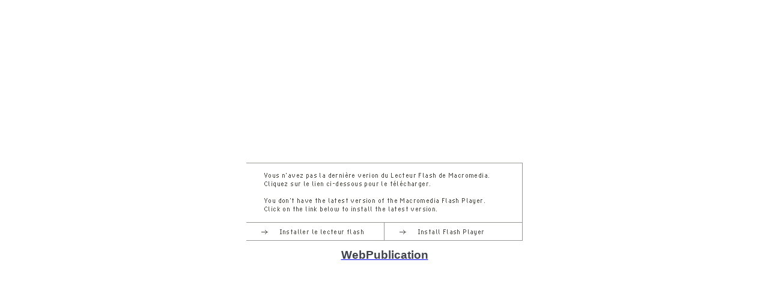

--- FILE ---
content_type: text/html
request_url: https://www.b-all-magazine.fr/ball0fr/sources/index-50.html
body_size: 4042
content:
<!DOCTYPE html PUBLIC "-//W3C//DTD XHTML 1.0 Transitional//EN" "http://www.w3.org/TR/xhtml1/DTD/xhtml1-transitional.dtd">
<html>
  <head>
    <meta http-equiv="Content-Type" content="text/html; charset=utf-8">
    <title>B.ALL - Le magazine de l'Art et du Luxe</title>
    <meta http-equiv="Content-Type" content="text/HTML; charset=utf-8">
    <meta name="author" content="www.www.webpublication.fr">
    <meta name="author-corporate" content="http://www.www.webpublication.fr">
    <meta name="copyright" content="www.www.webpublication.fr">
    <meta name="designer" content="http://www.www.webpublication.fr">
    <meta name="identifier-URL" content="http://www.www.webpublication.fr">
    <meta name="page-topic" content="www.www.webpublication.fr">
    <meta name="publisher" content="http://www.www.webpublication.fr">
    <meta name="writer" content="http://www.www.webpublication.fr">
    <meta name="owner" content="webmaster@www.webpublication.fr">
    <meta name="publisher-email" content="contact@www.webpublication.fr">
    <meta name="reply-to" content="webmaster@www.webpublication.fr">
    <meta property="og:type" content="article">
    <meta property="og:image" content="http://www.webpublication.fr/v2/projet/Diapo/page50.jpg#projet50fr">
    <meta property="og:site_name" content="www.webpublication.fr">
    <meta property="og:video" content="http://www.webpublication.fr/v2/integration/mini_social.swf?dirPath=http://www.webpublication.fr/v2/projet/integration&amp;id=projet&amp;lng=fr&amp;fondCoul=no&amp;sameDomain=allowScriptAccess&amp;wmode=transparent&amp;startPage=50&amp;LinkURL=http://www.webpublication.fr/v2/indexPop.jsp&amp;dummy=dummyValue#projet50fr">
    <meta property="og:video:type" content="application/x-shockwave-flash">
    <meta property="og:url" content="http://www.webpublication.fr/indexPop.jsp?id=projet&amp;startPage=50&amp;lng=fr#projet50fr">
    <link rel="image_src" href="http://www.webpublication.fr/v2/projet/Diapo/page50.jpg#projet50fr">
    <style type="text/css">
      /* hide from ie on mac \*/
      html {
           height: 100%;
           overflow: hidden;
      }
      #flashcontent {
           position: fixed;
	   left: 0;
	   top: 0;
           height: 100%;
           width: 100%;
	   z-index: 1;
      }
      /* end hide */
      .noscript {
	   z-index: 2;
	   position: fixed;
	   left: 0;
	   top: 0;
	   overflow: auto;
	   height: 100%;
      }
      body {
           height: 100%;
           margin: 0;
           padding: 0;
           background-color: #ffffff;
      }
      </style>
    <script type="text/javascript" src="mobile/js/jquery.js">//</script>
    <script src="detect/swfobject.js" type="text/javascript">
        //
    </script>
    <script type="text/javascript" src="detect/swfaddress.js?html=true&amp;strict=false"> // </script>
    <script language="JavaScript" type="text/javascript">
       // 
       // <!--
       var keywords = new Array("LMGPortal","wmode","typeData", "pt", "dl", "id_repiquage","wl", "startGallery","startPage","key","clientID", "pop", "stats_products_id","option","fileid", "lng","glevents_bdc","glevents_cdv","glevents_mail","lightBoxSkin"); // keywords to filter
       // -->
       // 
      
       var flashParams = new Array();
       var title      = "B.ALL - Le magazine de l'Art et du Luxe";
       var startPage  = "50";
       var pages      = "82";
       var pageTitle  = "B.ALL - Le magazine de l'Art et du Luxe - (50/82)";
       flashParams['mid']              = "projet";
       flashParams['debug']            = "0";
       flashParams['lng']              = "fr";
       flashParams['pop']              = "0";
       flashParams['startPage']        = "50";
       flashParams['flipDelay']        = "3";
       flashParams['googleReference']  = "true";
       flashParams['nocache']          = "";
       flashParams['statURL']          = "true";
       flashParams['defaultLogoLien']  = "www.webpublication.fr";
       flashParams['defaultLogoTexte'] = "powered by webpublication";
       flashParams['allowFullScreen']  = "true";
       flashParams['menu']             = "false";
       flashParams['statsServerUrl']   = "";
       flashParams['AuthInfo']         = "";
       flashParams['AuthURL']          = "";
       flashParams['AuthKey']          = "";
	   flashParams['pubKey']		   = "";
       
	 flashParams['isHTML']        = "true";
	 flashParams['local']         = "true";
       
      // 
      // <!-- 
          var search_field = window.location.search.substring(1).split("&");
          for (var i in search_field) {
             var tmp = search_field[i].split("=");
             for (var k in keywords) {
    	        if (keywords[k] == tmp[0]) {
	            flashParams[keywords[k]] = decodeURI(tmp[1]);
   	        }
             }
          }
      // -->
      // 
    
        // 
        // <!--

           function resetTitle(){
              document.title = title;
           }

           document.title = title;
           if (startPage > 0)
             document.title = pageTitle;

        // -->
        // 
    
		// 
		// <!--
			function closePopUp() {
				window.close();
			}
			if(flashParams.pop == 1){
				self.moveTo(0,0);
				self.resizeTo(screen.availWidth,screen.availHeight);
				self.focus();
			}
		// -->
		// 
	
   // 
   // <!--
        // Permet de bookmarker la publication
           function bookmarkPubli(title,url){
              if (window.sidebar){
                 window.sidebar.addPanel(title, url, "");
              }else {
                 window.external.AddFavorite(url, title);
              }
           }
   // -->
   // 
    
      // 
      // <!-- this script should, contain google standard code for tracking from inside flash
         var userId;  
         var pageTracker;
         var gaJsHost = (("https:" == document.location.protocol) ? "https://ssl." : "http://www.");
         document.write(unescape("%3Cscript src='" + gaJsHost + "google-analytics.com/ga.js' type='text/javascript'%3E%3C/script%3E"));

         function flashTrack(id,domaine,label,page) {
            pageTracker = _gat._getTracker(id);	
            var search_field = window.location.search.substring(1).split("&");
            for (var i in search_field) {
	        var tmp = search_field[i].split("=");
	        if(tmp[0]=="user_id") {
	            userId = decodeURI(tmp[1]);
	        }
            }
            if(userId!=null && userId!=undefined && userId!="") {
	        var insertUser = "/"+userId;
            } else {
	        var insertUser = "";
            }
            if(page[0].length>1) {
	        for(var i=0;i<page.length;++i){
	            pageTracker._trackPageview(domaine+label+insertUser+page[i]);
	        }
            } else {
	        pageTracker._trackPageview(domaine+label+insertUser+page);
            }
        }
        // -->
        // 
    </script>
    <script type="text/javascript" src="userAgent/userAgent.js">//</script>
  </head>
  <body leftmargin="0" topmargin="0" marginwidth="0" marginheight="0" scroll="no" onload="javascript:document.body.style.overflow='hidden';">
    <div style="width: 100%; height: 100%;">
      <noscript class="noscript">
        <div>
          <h1>references</h1><h1>B.ALL - Le magazine de l'Art et du Luxe (50/82)<h1>
<a href="index-1.html">B.ALL - Le magazine de l'Art et du Luxe - (1/82)</a><br/>
<a href="index-2.html">B.ALL - Le magazine de l'Art et du Luxe - (2/82)</a><br/>
<a href="index-3.html">B.ALL - Le magazine de l'Art et du Luxe - (3/82)</a><br/>
<a href="index-4.html">B.ALL - Le magazine de l'Art et du Luxe - (4/82)</a><br/>
<a href="index-5.html">B.ALL - Le magazine de l'Art et du Luxe - (5/82)</a><br/>
<a href="index-6.html">B.ALL - Le magazine de l'Art et du Luxe - (6/82)</a><br/>
<a href="index-7.html">B.ALL - Le magazine de l'Art et du Luxe - (7/82)</a><br/>
<a href="index-8.html">B.ALL - Le magazine de l'Art et du Luxe - (8/82)</a><br/>
<a href="index-9.html">B.ALL - Le magazine de l'Art et du Luxe - (9/82)</a><br/>
<a href="index-10.html">B.ALL - Le magazine de l'Art et du Luxe - (10/82)</a><br/>
<a href="index-11.html">B.ALL - Le magazine de l'Art et du Luxe - (11/82)</a><br/>
<a href="index-12.html">B.ALL - Le magazine de l'Art et du Luxe - (12/82)</a><br/>
<a href="index-13.html">B.ALL - Le magazine de l'Art et du Luxe - (13/82)</a><br/>
<a href="index-14.html">B.ALL - Le magazine de l'Art et du Luxe - (14/82)</a><br/>
<a href="index-15.html">B.ALL - Le magazine de l'Art et du Luxe - (15/82)</a><br/>
<a href="index-16.html">B.ALL - Le magazine de l'Art et du Luxe - (16/82)</a><br/>
<a href="index-17.html">B.ALL - Le magazine de l'Art et du Luxe - (17/82)</a><br/>
<a href="index-18.html">B.ALL - Le magazine de l'Art et du Luxe - (18/82)</a><br/>
<a href="index-19.html">B.ALL - Le magazine de l'Art et du Luxe - (19/82)</a><br/>
<a href="index-20.html">B.ALL - Le magazine de l'Art et du Luxe - (20/82)</a><br/>
<a href="index-21.html">B.ALL - Le magazine de l'Art et du Luxe - (21/82)</a><br/>
<a href="index-22.html">B.ALL - Le magazine de l'Art et du Luxe - (22/82)</a><br/>
<a href="index-23.html">B.ALL - Le magazine de l'Art et du Luxe - (23/82)</a><br/>
<a href="index-24.html">B.ALL - Le magazine de l'Art et du Luxe - (24/82)</a><br/>
<a href="index-25.html">B.ALL - Le magazine de l'Art et du Luxe - (25/82)</a><br/>
<a href="index-26.html">B.ALL - Le magazine de l'Art et du Luxe - (26/82)</a><br/>
<a href="index-27.html">B.ALL - Le magazine de l'Art et du Luxe - (27/82)</a><br/>
<a href="index-28.html">B.ALL - Le magazine de l'Art et du Luxe - (28/82)</a><br/>
<a href="index-29.html">B.ALL - Le magazine de l'Art et du Luxe - (29/82)</a><br/>
<a href="index-30.html">B.ALL - Le magazine de l'Art et du Luxe - (30/82)</a><br/>
<a href="index-31.html">B.ALL - Le magazine de l'Art et du Luxe - (31/82)</a><br/>
<a href="index-32.html">B.ALL - Le magazine de l'Art et du Luxe - (32/82)</a><br/>
<a href="index-33.html">B.ALL - Le magazine de l'Art et du Luxe - (33/82)</a><br/>
<a href="index-34.html">B.ALL - Le magazine de l'Art et du Luxe - (34/82)</a><br/>
<a href="index-35.html">B.ALL - Le magazine de l'Art et du Luxe - (35/82)</a><br/>
<a href="index-36.html">B.ALL - Le magazine de l'Art et du Luxe - (36/82)</a><br/>
<a href="index-37.html">B.ALL - Le magazine de l'Art et du Luxe - (37/82)</a><br/>
<a href="index-38.html">B.ALL - Le magazine de l'Art et du Luxe - (38/82)</a><br/>
<a href="index-39.html">B.ALL - Le magazine de l'Art et du Luxe - (39/82)</a><br/>
<a href="index-40.html">B.ALL - Le magazine de l'Art et du Luxe - (40/82)</a><br/>
<a href="index-41.html">B.ALL - Le magazine de l'Art et du Luxe - (41/82)</a><br/>
<a href="index-42.html">B.ALL - Le magazine de l'Art et du Luxe - (42/82)</a><br/>
<a href="index-43.html">B.ALL - Le magazine de l'Art et du Luxe - (43/82)</a><br/>
<a href="index-44.html">B.ALL - Le magazine de l'Art et du Luxe - (44/82)</a><br/>
<a href="index-45.html">B.ALL - Le magazine de l'Art et du Luxe - (45/82)</a><br/>
<a href="index-46.html">B.ALL - Le magazine de l'Art et du Luxe - (46/82)</a><br/>
<a href="index-47.html">B.ALL - Le magazine de l'Art et du Luxe - (47/82)</a><br/>
<a href="index-48.html">B.ALL - Le magazine de l'Art et du Luxe - (48/82)</a><br/>
<a href="index-49.html">B.ALL - Le magazine de l'Art et du Luxe - (49/82)</a><br/>
<a href="index-50.html">B.ALL - Le magazine de l'Art et du Luxe - (50/82)</a><br/>
<a href="index-51.html">B.ALL - Le magazine de l'Art et du Luxe - (51/82)</a><br/>
<a href="index-52.html">B.ALL - Le magazine de l'Art et du Luxe - (52/82)</a><br/>
<a href="index-53.html">B.ALL - Le magazine de l'Art et du Luxe - (53/82)</a><br/>
<a href="index-54.html">B.ALL - Le magazine de l'Art et du Luxe - (54/82)</a><br/>
<a href="index-55.html">B.ALL - Le magazine de l'Art et du Luxe - (55/82)</a><br/>
<a href="index-56.html">B.ALL - Le magazine de l'Art et du Luxe - (56/82)</a><br/>
<a href="index-57.html">B.ALL - Le magazine de l'Art et du Luxe - (57/82)</a><br/>
<a href="index-58.html">B.ALL - Le magazine de l'Art et du Luxe - (58/82)</a><br/>
<a href="index-59.html">B.ALL - Le magazine de l'Art et du Luxe - (59/82)</a><br/>
<a href="index-60.html">B.ALL - Le magazine de l'Art et du Luxe - (60/82)</a><br/>
<a href="index-61.html">B.ALL - Le magazine de l'Art et du Luxe - (61/82)</a><br/>
<a href="index-62.html">B.ALL - Le magazine de l'Art et du Luxe - (62/82)</a><br/>
<a href="index-63.html">B.ALL - Le magazine de l'Art et du Luxe - (63/82)</a><br/>
<a href="index-64.html">B.ALL - Le magazine de l'Art et du Luxe - (64/82)</a><br/>
<a href="index-65.html">B.ALL - Le magazine de l'Art et du Luxe - (65/82)</a><br/>
<a href="index-66.html">B.ALL - Le magazine de l'Art et du Luxe - (66/82)</a><br/>
<a href="index-67.html">B.ALL - Le magazine de l'Art et du Luxe - (67/82)</a><br/>
<a href="index-68.html">B.ALL - Le magazine de l'Art et du Luxe - (68/82)</a><br/>
<a href="index-69.html">B.ALL - Le magazine de l'Art et du Luxe - (69/82)</a><br/>
<a href="index-70.html">B.ALL - Le magazine de l'Art et du Luxe - (70/82)</a><br/>
<a href="index-71.html">B.ALL - Le magazine de l'Art et du Luxe - (71/82)</a><br/>
<a href="index-72.html">B.ALL - Le magazine de l'Art et du Luxe - (72/82)</a><br/>
<a href="index-73.html">B.ALL - Le magazine de l'Art et du Luxe - (73/82)</a><br/>
<a href="index-74.html">B.ALL - Le magazine de l'Art et du Luxe - (74/82)</a><br/>
<a href="index-75.html">B.ALL - Le magazine de l'Art et du Luxe - (75/82)</a><br/>
<a href="index-76.html">B.ALL - Le magazine de l'Art et du Luxe - (76/82)</a><br/>
<a href="index-77.html">B.ALL - Le magazine de l'Art et du Luxe - (77/82)</a><br/>
<a href="index-78.html">B.ALL - Le magazine de l'Art et du Luxe - (78/82)</a><br/>
<a href="index-79.html">B.ALL - Le magazine de l'Art et du Luxe - (79/82)</a><br/>
<a href="index-80.html">B.ALL - Le magazine de l'Art et du Luxe - (80/82)</a><br/>
<a href="index-81.html">B.ALL - Le magazine de l'Art et du Luxe - (81/82)</a><br/>
<a href="index-82.html">B.ALL - Le magazine de l'Art et du Luxe - (82/82)</a><br/>
<p>
C’est ce qui est si intéressant dans le nouveau concept de vêtements masculins « thebodylovers », les amoureux du corps. Cette marque est une création de Fabio De Felice, un designer autodidacte qui a présenté sa première collection de maille et de t-shirts pour homme en Juin 2011. Pour cet Automne/Hiver 2012, la collection «thebodylovers » a été présentée avec succès en exclusivité à Milan et à Paris. « De Felice »…si vous traduisez son nom, toute l’histoire part du mot bonheur et se poursuit par un pur amour du corps. Ce consultant textile a travaillé pour de nombreuses maisons célèbres, comme Armani ou Loro Piana, et c’est de ce fameux temple du cachemire qu’il a tiré ses connaissances des textures les plus incroyables de douceur. Depuis son enfance, il s’intéresse à de nombreux moyens d’expression : la peinture, la photographie, la musique… Il a même travaillé dans la musique expérimentale sous le nom de « Dressed/Undressed » (Habillé/Déshabillé), première étape et prélude à son histoire « thebodylovers ». Fabio De Felice accorde une importance capitale aux détails, au choix des matières, à la conception des lignes et des volumes. Il veut transmettre des émotions sensorielles au corps dans une relation d’échanges perpétuels à fleur de peau.

 </p>
</div>
      </noscript>
      <div id="flashcontent">
        <table width="100%" height="100%" border="0">
          <tr valign="middle">
            <td align="center">
              <table width="400" border="0" cellspacing="0" cellpadding="0" bgcolor="#FFFFFF">
                <tr>
                  <td colspan="1" bgcolor="#FFFFFF"><img src="detect/topRight.jpg" width="460" height="100" hspace="0" vspace="0"></td>
                </tr>
              </table>
              <table width="400" height="30" border="0" cellspacing="0" cellpadding="0" bgcolor="#FFFFFF">
                <tr>
                  <td>
                    <a href="http://www.macromedia.com/shockwave/download/index.cgi?P1_Prod_Version=ShockwaveFlash" target="_blank"><img src="detect/botMiddle.jpg" width="230" height="30" hspace="0" vspace="0" border="0" align="top"></a>
                  </td>
                  <td>
                    <a href="http://www.macromedia.com/shockwave/download/index.cgi?P1_Prod_Version=ShockwaveFlash" target="_blank"><img src="detect/botMiddleEn.jpg" width="230" height="30" hspace="0" vspace="0" border="0" align="top"></a>
                  </td>
                </tr>
              </table>
              <table width="460" border="0" cellspacing="0" cellpadding="0" bgcolor="#FFFFFF">
                <tr>
                  <td colspan="1" bgcolor="#FFFFFF">
                    <a href="http://www.webpublication.fr" alt="Catalogue interactif">
                      <h1 style="font-family : Myriad,Verdana,Arial;font-size : 14pt;color : #3F434E;text-align : center;text-decoration : none;">WebPublication</h1>
                    </a>
                  </td>
                </tr>
              </table>
            </td>
          </tr>
        </table>
      </div>
    </div>
  </body>
</html>


--- FILE ---
content_type: application/javascript
request_url: https://www.b-all-magazine.fr/ball0fr/sources/userAgent/userAgent.js
body_size: 2086
content:
var lastVersion = false;

getVarTMP = function(name)
{
	var get_string = document.location.search;         
	var return_value = '';

	do
	{
		//This loop is made to catch all instances of any get variable.
		var name_index = get_string.indexOf(name + '=');
		if(name_index != -1)
		{
			get_string = get_string.substr(name_index + name.length + 1, get_string.length - name_index);

			var end_of_value = get_string.indexOf('&');
			var value;
			
			if(end_of_value != -1)
			{
				value = get_string.substr(0, end_of_value);                
			}
			else
			{
				value = get_string;                
			}  
			if(return_value == '' || value == '')
			{
				return_value += value;
			}
			else
			{
				return_value += ', ' + value;
			}
		}
	}while(name_index != -1)
	
	//Restores all the blank spaces.
	var space = return_value.indexOf('+');
	while(space != -1)
	{ 
		return_value = return_value.substr(0, space) + ' ' + 
		return_value.substr(space + 1, return_value.length);
		space = return_value.indexOf('+');
	}
	
	return(return_value);        
}

var idPubliForLastVersion = new Array();
// idPubliForLastVersion.push("1/38/207");
// idPubliForLastVersion.push("1/38/196");
var currId = getVarTMP("id");

if(getVarTMP("lastVersion"))
{
	lastVersion = true;
}else
{
	for(var J = 0 ; J<idPubliForLastVersion.length ; J++ )
	{
		if( currId == idPubliForLastVersion[J] )
		{
			lastVersion = true;
			break;
		}
	}
}

function launchFlash()
{
	$('body > div').css('display', '');
	
	so = new SWFObject('index.swf', 'home', '100%', '100%', '8', '#ffffff', true);
	
	so.addParam('allowFullScreen', 'true');
	
	if (flashParams.wmode != undefined)
		{
			so.addParam('wmode', flashParams.wmode);
		}
	
	so.addParam('menu', 'false');
	
	for (var i in flashParams)
		{
			so.addVariable(i, flashParams[i]);
		}
	
	so.write('flashcontent');
	
	if (typeof createLightbox == 'function')
		{
			createLightbox();
		}
}

var so = null;

function launchHtml5Last(content_head, content_body)
{
	$('body').html('');
	
	$('body').each(function()
		{
			var attributes = $.map(this.attributes, function(item)
				{
					return item.name;
				});
			
			var body = $(this);
			
			$.each(attributes, function(i, item)
				{
					body.removeAttr(item);
				});
		});
	
	$('head').html(content_head);
	$('body').html(content_body);
	
	mainHTML5.launchApplication({id: flashParams.mid, lng: flashParams.lng, title: encodeURIComponent(title), start_page: flashParams.startPage});
}

function launchHtml5(content_head, content_body)
{
	$('body').html('');
	
	$('body').each(function()
		{
			var attributes = $.map(this.attributes, function(item)
				{
					return item.name;
				});
			
			var body = $(this);
			
			$.each(attributes, function(i, item)
				{
					body.removeAttr(item);
				});
		});
	
	$('head').html(content_head);
	$('body').html(content_body);
	// mainHTML5.launchApplication({id: flashParams.mid, lng: flashParams.lng, title: encodeURIComponent(title), start_page: flashParams.startPage});
}


$(document).ready(function()
{
	if (navigator.userAgent.match(/iPhone/i) ||
		navigator.userAgent.match(/iPad/i) ||
		navigator.userAgent.match(/android/i) ||
		navigator.userAgent.match(/BlackBerry/i))
	{
		if(!lastVersion)
		{
			var content_head = '<title>'+ title +'</title>\
			<meta charset="UTF-8" />\
			<meta name="viewport" content="initial-scale=0.8 ,user-scalable=no ,minimum-scale=0.8 ,maximum-scale=0.8" />\
			<meta name="viewport" content="target-densitydpi=high-dpi" />\
			<meta name="HandheldFriendly" content="true" />\
			<meta name="apple-mobile-web-app-capable" content="yes" />\
			<meta name="format-detection" content="telephone=no" />\
			<link href="mobile/css/index.css" rel="stylesheet" type="text/css" />\
			<script type="text/javascript" src="mobile/js/userAgentManager.js"></script>\
			<script type="text/javascript" src="mobile/js/javascriptInit.js"></script>';
			
			var content_body = '';
			launchHtml5(content_head, content_body);
		}else
		{
			var content_head = '<title>' + title + '</title>\
			<meta http-equiv="Content-Type" content="text/html; charset=utf-8" />\
			<meta name="viewport" content="initial-scale=1.0, minimum-scale=1.0, maximum-scale=1.0, user-scalable=no, width=device-width" />\
			<meta name="apple-mobile-web-app-capable" content="no" />\
			<link rel="stylesheet" type="text/css" href="./mobile/css/sencha-touch.css" />\
			<link rel="stylesheet" type="text/css" href="./mobile/css/styles.css" />\
			<style type="text/css" id="styles_fixed"></style>\
			<style type="text/css" id="styles_dynamic"></style>\
			<script type="text/javascript" src="./mobile/js/jquery.js"><\/script>\
			<script type="text/javascript" src="./mobile/js/sencha-touch-all.js"><\/script>\
			<script type="text/javascript" src="./mobile/js/scripts.js"><\/script>';												
		var content_body = '<div style="display: none;">\
			<form id="send_to_friend" name="send_to_friend" method="post" class="not_translated">\
				<div class="share_remotely_container">\
					<div id="share_facebook">\
						<a href="javascript: void(0);" target="_blank"></a>\
					</div>\
					<div id="share_twitter">\
						<a href="javascript: void(0);" target="_blank"></a>\
					</div>\
					<div id="share_google_plus">\
						<a href="javascript: void(0);" target="_blank"></a>\
					</div>\
					<br class="clear" />\
				</div>\
				<div>\
					<fieldset>\
						<label for="mail1" class="lng-15"></label>\
						<input type="text" id="mail1" name="mail1" />\
					</fieldset>\
					<fieldset>\
						<label for="nom" class="lng-14"></label>\
						<input type="text" id="nom" name="nom" />\
					</fieldset>\
					<fieldset>\
						<label for="mail2" class="lng-16"></label>\
						<input type="text" id="mail2" name="mail2" />\
					</fieldset>\
					<fieldset>\
						<label for="message" class="lng-17"></label>\
						<textarea id="message" name="message"></textarea>\
					</fieldset>\
					<fieldset style="padding: 8px 0px 0px 0px;">\
						<div id="send_to_friend_button_holder"></div>\
					</fieldset>\
				</div>\
			</form>\
			<form id="form_authentication" name="form_authentication" method="post" class="not_translated">\
				<fieldset>\
					<label for="login" class="lng-57"></label>\
					<input type="text" id="login" />\
				</fieldset>\
				<fieldset>\
					<label for="pass" class="lng-58"></label>\
					<input type="password" id="pass" />\
				</fieldset>\
				<fieldset style="padding: 8px 0px 0px 0px;">\
					<div id="form_authentication_button_holder"></div>\
				</fieldset>\
			</form>\
			<form id="form_search" name="form_search" method="post" class="not_translated">\
				<div id="form_search_controls">\
					<div id="container_input_text_search">\
						<input type="text" name="input_text_search" id="input_text_search" value="" />\
					</div>\
					<div id="search_text"></div>\
					<div id="close_search_panel"></div>\
					<br class="clear" />\
				</div>\
				<div id="search_results" class="invisible"></div>\
			</form>\
			<div id="video_container">\
				<video id="video" src="" width="100%" height="100%" controls="controls" preload="auto"></video>\
				<div class="button_close" id="button_close_popup_video"></div>\
			</div>\
			<audio id="popup_audio" src="" width="100%" height="100%" controls="controls" preload="auto"></audio>\
		</div>\
		<canvas id="canvas_icons" class="canvas" width="48" height="48"></canvas>\
		<canvas id="canvas_contours" class="canvas" width="48" height="48"></canvas>';
		launchHtml5Last(content_head, content_body);
		}	
	}
	else
	{
		launchFlash();
	}
});

--- FILE ---
content_type: application/javascript
request_url: https://www.b-all-magazine.fr/ball0fr/sources/detect/swfaddress.js?html=true&strict=false
body_size: 5502
content:
/**
 * SWFAddress 2.2: Deep linking for Flash and Ajax <http://www.asual.com/swfaddress/>
 *
 * SWFAddress is (c) 2006-2008 Rostislav Hristov and contributors
 * This software is released under the MIT License <http://www.opensource.org/licenses/mit-license.php>
 *
 */
if(typeof asual=="undefined"){asual={};}if(typeof asual.swfaddress=="undefined"){asual.swfaddress={};}if(typeof asual.util=="undefined"){asual.util={};}asual.util.Browser=new function(){var B=-1,D=navigator.userAgent,H=false,G=false,F=false,A=false,C=false,I=false;var E=function(K,J){return parseFloat(D.substr(D.indexOf(K)+J));};if(A=/Opera/.test(D)){B=parseFloat(navigator.appVersion);}if(H=/MSIE/.test(D)){B=E("MSIE",4);}if(I=/Chrome/.test(D)){B=E("Chrome",7);}if(G=/Camino/.test(D)){B=E("Camino",7);}if(F=(/AppleWebKit/.test(D)&&!I)){B=E("Safari",7);}if(C=(/Firefox/.test(D)&&!G)){B=E("Firefox",8);}this.toString=function(){return "[class Browser]";};this.getVersion=function(){return B;};this.isIE=function(){return H;};this.isSafari=function(){return F;};this.isOpera=function(){return A;};this.isCamino=function(){return G;};this.isFirefox=function(){return C;};this.isChrome=function(){return I;};};asual.util.Events=new function(){var C="DOMContentLoaded",G="onstop",I=window,F=document,B=[],A=asual.util,D=A.Browser;this.toString=function(){return "[class Events]";};this.addListener=function(L,J,K){B.push({o:L,t:J,l:K});if(!(J==C&&(D.isIE()||D.isSafari()))){if(L.addEventListener){L.addEventListener(J,K,false);}else{if(L.attachEvent){L.attachEvent("on"+J,K);}}}};this.removeListener=function(N,K,L){for(var J=0,M;M=B[J];J++){if(M.o==N&&M.t==K&&M.l==L){B.splice(J,1);break;}}if(!(K==C&&(D.isIE()||D.isSafari()))){if(N.removeEventListener){N.removeEventListener(K,L,false);}else{if(N.detachEvent){N.detachEvent("on"+K,L);}}}};var H=function(){for(var K=0,J;J=B[K];K++){if(J.t!=C){A.Events.removeListener(J.o,J.t,J.l);}}};var E=function(){if(F.readyState=="interactive"){function J(){F.detachEvent(G,J);H();};F.attachEvent(G,J);I.setTimeout(function(){F.detachEvent(G,J);},0);}};if(D.isIE()||D.isSafari()){(function(){try{if((D.isIE()&&F.body)||!/loaded|complete/.test(F.readyState)){F.documentElement.doScroll("left");}}catch(K){return setTimeout(arguments.callee,0);}for(var J=0,K;K=B[J];J++){if(K.t==C){K.l.call(null);}}})();}if(D.isIE()){I.attachEvent("onbeforeunload",E);}this.addListener(I,"unload",H);};asual.util.Functions=new function(){this.toString=function(){return "[class Functions]";};this.extend=function(C,A){function B(){};B.prototype=C.prototype;A.prototype=new B();A.prototype.constructor=A;A.superConstructor=C;A.superClass=C.prototype;return A;};this.bind=function(F,B,E){for(var C=2,D,A=[];D=arguments[C];C++){A.push(D);}return function(){return F.apply(B,A);};};};asual.swfaddress.WEBAddressEvent=function(D){var A=asual.swfaddress.WEBAddress;this.toString=function(){return "[object WEBAddressEvent]";};this.type=D;this.target=[A][0];this.value=A.getValue();this.path=A.getPath();this.pathNames=A.getPathNames();this.parameters={};var E=A.getParameterNames();for(var C=0,B=E.length;C<B;C++){this.parameters[E[C]]=A.getParameter(E[C]);}this.parametersNames=E;};asual.swfaddress.WEBAddressEvent.INIT="init";asual.swfaddress.WEBAddressEvent.CHANGE="change";asual.swfaddress.WEBAddress=new function(){var ID="",_2f="function",_30="undefined",_31=asual.swfaddress,_32=asual.util,_33=_32.Browser,_34=_32.Events,_35=_32.Functions,_36=_33.getVersion(),_37=false,_t=top,_d=_t.document,_h=_t.history,_l=_t.location,_si=setInterval,_st=setTimeout,_dc=decodeURIComponent,_ec=encodeURIComponent,_40,_41,_42,_43,_44=_d.title,_45=_h.length,_46=false,_47=false,_48=true,_49=true,_4a=[],_4b={},_4c={history:true,html:false,strict:true,tracker:"_trackDefault"};if(_33.isOpera()){_37=_36>=9.02;}if(_33.isIE()){_37=_36>=6;}if(_33.isSafari()){_37=_36>=312;}if(_33.isChrome()){_37=_36>=0.2;}if(_33.isCamino()){_37=_36>=1;}if(_33.isFirefox()){_37=_36>=1;}if((!_37&&_l.href.indexOf("#")!=-1)||(_33.isSafari()&&_36<418&&_l.href.indexOf("#")!=-1&&_l.search!="")){_d.open();_d.write("<html><head><meta http-equiv=\"refresh\" content=\"0;url="+_l.href.substr(0,_l.href.indexOf("#"))+"\" /></head></html>");_d.close();}var _4d=function(){var _4e=_l.href.indexOf("#");return _4e!=-1?_l.href.substr(_4e+1):"";};var _4f=_4d();var _50=function(_51,_52){if(_4c.strict){_51=_52?(_51.substr(0,1)!="/"?"/"+_51:_51):(_51==""?"/":_51);}return _51;};var _53=function(_54){return (_33.isIE()&&_l.protocol=="file:")?_4f.replace(/\?/,"%3F"):_54;};var _55=function(el){for(var i=0,l=el.childNodes.length,s;i<l;i++){if(el.childNodes[i].src){_42=String(el.childNodes[i].src);}if(s=_55(el.childNodes[i])){return s;}}};var _5a=function(){if(_33.isIE()&&_d.title!=_44&&_d.title.indexOf("#")!=-1){_d.title=_44;if(_4c.html&&_40&&_40.contentWindow&&_40.contentWindow.document){_40.contentWindow.document.title=_44;}}};var _5b=function(){if(!_46){var _5c=_4d();var _5d=!(_4f==_5c||_4f==_dc(_5c)||_dc(_4f)==_5c);if(_33.isSafari()&&_36<523){if(_45!=_h.length){_45=_h.length;if(typeof _4a[_45-1]!=_30){_4f=_4a[_45-1];}_5e.call(this);}}else{if(_33.isIE()&&_5d){if(_36<7){_l.reload();}else{this.setValue(_5c);}}else{if(_5d){_4f=_5c;_5e.call(this);}}}_5a.call(this);}};var _5f=function(_60){this.dispatchEvent(new _31.WEBAddressEvent(_60));_60=_60.substr(0,1).toUpperCase()+_60.substr(1);if(typeof this["on"+_60]==_2f){this["on"+_60]();}};var _61=function(){_5f.call(this,"init");};var _62=function(){_5f.call(this,"change");};var _5e=function(){_62.call(this);_st(_35.bind(_63,this),10);};var _64=function(_65){if(typeof urchinTracker==_2f){urchinTracker(_65);}if(typeof pageTracker!=_30&&typeof pageTracker._trackPageview==_2f){pageTracker._trackPageview(_65);}};eval("var _trackDefault = "+_64+";");var _63=function(){if(typeof _4c.tracker!=_30&&eval("typeof "+_4c.tracker+" != \""+_30+"\"")){var fn=eval(_4c.tracker);if(typeof fn==_2f){fn(_dc((_l.pathname+(/\/$/.test(_l.pathname)?"":"/")+this.getValue()).replace(/\/\//,"/").replace(/^\/$/,"")));}}};var _67=function(){var doc=_40.contentWindow.document;doc.open();doc.write("<html><head><title>"+_d.title+"</title><script>var "+ID+" = \""+_ec(_4d())+"\";</script></head></html>");doc.close();};var _69=function(){var win=_40.contentWindow;var src=win.location.href;_4f=(_4c.html)?(src.indexOf("?")>-1?_dc(src.substr(src.indexOf("?")+1)):""):(typeof win[ID]!=_30?_dc(win[ID]):"");if(_4c.html){win.document.title=_44;}if(_4f!=_4d()){_5e.call(_31.WEBAddress);_l.hash=_53(_4f);}};var _6c=function(){if(!_47){_47=true;var _6d="id=\""+ID+"\" style=\"position:absolute;top:-9999px;\"";if(_33.isIE()&&_36<8){_d.body.appendChild(_d.createElement("div")).innerHTML="<iframe "+_6d+" src=\""+(_4c.html?_42.replace(/\.js(\?.*)?$/,".html")+"?"+_ec(_4d()):"javascript:false;")+"\" width=\"0\" height=\"0\"></iframe>";_40=_d.getElementById(ID);_st(function(){_34.addListener(_40,"load",_69);if(!_4c.html&&typeof _40.contentWindow[ID]==_30){_67();}},50);}else{if(_33.isSafari()){if(_36<418){_d.body.innerHTML+="<form "+_6d+" method=\"get\"></form>";_41=_d.getElementById(ID);}if(typeof _l[ID]==_30){_l[ID]={};}if(typeof _l[ID][_l.pathname]!=_30){_4a=_l[ID][_l.pathname].split(",");}}}_st(_35.bind(_61,this),1);_st(_35.bind(_62,this),2);_st(_35.bind(_63,this),10);if(_33.isIE()&&_36>=8){_d.body.onhashchange=_35.bind(_5b,this);_43=_si(_35.bind(_5a,this),50);}else{_43=_si(_35.bind(_5b,this),50);}}};var _6e=function(){clearInterval(_43);};this.onInit=null;this.onChange=null;this.toString=function(){return "[class WEBAddress]";};this.back=function(){_h.back();};this.forward=function(){_h.forward();};this.up=function(){var _6f=this.getPath();this.setValue(_6f.substr(0,_6f.lastIndexOf("/",_6f.length-2)+(_6f.substr(_6f.length-1)=="/"?1:0)));};this.go=function(_70){_h.go(_70);};this.addEventListener=function(_71,_72){if(typeof _4b[_71]==_30){_4b[_71]=[];}_4b[_71].push(_72);};this.removeEventListener=function(_73,_74){if(typeof _4b[_73]!=_30){for(var i=0,l;l=_4b[_73][i];i++){if(l==_74){break;}}_4b[_73].splice(i,1);}};this.dispatchEvent=function(_77){if(this.hasEventListener(_77.type)){_77.target=this;for(var i=0,l;l=_4b[_77.type][i];i++){l(_77);}return true;}return false;};this.hasEventListener=function(_7a){return (typeof _4b[_7a]!=_30&&_4b[_7a].length>0);};this.getBaseURL=function(){var url=_l.href;if(url.indexOf("#")!=-1){url=url.substr(0,url.indexOf("#"));}if(url.substr(url.length-1)=="/"){url=url.substr(0,url.length-1);}return url;};this.getStrict=function(){return _4c.strict;};this.setStrict=function(_7c){_4c.strict=_7c;};this.getHistory=function(){return _4c.history;};this.setHistory=function(_7d){_4c.history=_7d;};this.getTracker=function(){return _4c.tracker;};this.setTracker=function(_7e){_4c.tracker=_7e;};this.getTitle=function(){return _d.title;};this.setTitle=function(_7f){if(!_37){return null;}if(typeof _7f==_30){return;}if(_7f=="null"){_7f="";}_44=_d.title=_7f;_st(function(){if((_49||_4c.html)&&_40&&_40.contentWindow&&_40.contentWindow.document){_40.contentWindow.document.title=_7f;_49=false;}if(!_48&&(_33.isCamino()||_33.isFirefox())){_l.replace(_l.href.indexOf("#")!=-1?_l.href:_l.href+"#");}_48=false;},50);};this.getStatus=function(){return _t.status;};this.setStatus=function(_80){if(typeof _80==_30){return;}if(!_33.isSafari()){_80=_50((_80!="null")?_80:"",true);if(_80=="/"){_80="";}if(!(/http(s)?:\/\//.test(_80))){var _81=_l.href.indexOf("#");_80=(_81==-1?_l.href:_l.href.substr(0,_81))+"#"+_80;}_t.status=_80;}};this.resetStatus=function(){_t.status="";};this.getValue=function(){if(!_37){return null;}return _50(_4f,false);};this.setValue=function(_82){if(!_37){return null;}if(typeof _82==_30){return;}if(_82=="null"){_82="";}_82=_50(_82,true);if(_82=="/"){_82="";}if(_4f==_82||_4f==_dc(_82)||_dc(_4f)==_82){return;}_48=true;_4f=_82;_46=true;_5e.call(_31.WEBAddress);_4a[_h.length]=_4f;if(_33.isSafari()){if(_4c.history){_l[ID][_l.pathname]=_4a.toString();_45=_h.length+1;if(_36<418){if(_l.search==""){_41.action="#"+_4f;_41.submit();}}else{if(_36<523||_4f==""){var evt=_d.createEvent("MouseEvents");evt.initEvent("click",true,true);var _84=_d.createElement("a");_84.href="#"+_4f;_84.dispatchEvent(evt);}else{_l.hash="#"+_4f;}}}else{_l.replace("#"+_4f);}}else{if(_4f!=_4d()){if(_4c.history){_l.hash=(_33.isChrome()?"":"#")+_53(_4f);}else{_l.replace("#"+_4f);}}}if((_33.isIE()&&_36<8)&&_4c.history){if(_4c.html){var loc=_40.contentWindow.location;loc.assign(loc.pathname+"?"+_4d());}else{_st(_67,50);}}if(_33.isSafari()){_st(function(){_46=false;},1);}else{_46=false;}};this.getPath=function(){var _86=this.getValue();return (_86.indexOf("?")!=-1)?_86.split("?")[0]:_86;};this.getPathNames=function(){var _87=this.getPath();var _88=_87.split("/");if(_87.substr(0,1)=="/"||_87.length==0){_88.splice(0,1);}if(_87.substr(_87.length-1,1)=="/"){_88.splice(_88.length-1,1);}return _88;};this.getQueryString=function(){var _89=this.getValue();var _8a=_89.indexOf("?");return (_8a!=-1&&_8a<_89.length)?_89.substr(_8a+1):"";};this.getParameter=function(_8b){var _8c=this.getValue();var _8d=_8c.indexOf("?");if(_8d!=-1){_8c=_8c.substr(_8d+1);var _8e=_8c.split("&");var p,i=_8e.length;while(i--){p=_8e[i].split("=");if(p[0]==_8b){return p[1];}}}return "";};this.getParameterNames=function(){var _91=this.getValue();var _92=_91.indexOf("?");var _93=[];if(_92!=-1){_91=_91.substr(_92+1);if(_91!=""&&_91.indexOf("=")!=-1){var _94=_91.split("&");var i=0;while(i<_94.length){_93.push(_94[i].split("=")[0]);i++;}}}return _93;};if(_37){for(var i=1;i<_45;i++){_4a.push("");}_4a.push(_4d());if(_33.isIE()&&_l.hash!=_4d()){_l.hash="#"+_53(_4d());}_55(document);var _qi=_42.indexOf("?");if(_42&&_qi>-1){var _98,_99=_42.substr(_qi+1).split("&");for(var i=0,p;p=_99[i];i++){_98=p.split("=");if(/^(history|html|strict)$/.test(_98[0])){_4c[_98[0]]=(isNaN(_98[1])?eval(_98[1]):(parseFloat(_98[1])>0));}if(/^tracker$/.test(_98[0])){_4c[_98[0]]=_98[1];}}}if(/file:\/\//.test(_l.href)){_4c.html=false;}var _ei=_42.indexOf(".js"),l;if(_42&&_ei>-1){while(_ei--){l=_42.substr(_ei,1);if(/(\/|\\)/.test(l)){break;}ID=l+ID;}}_5a.call(this);if(window==_t){_34.addListener(document,"DOMContentLoaded",_35.bind(_6c,this));}_34.addListener(_t,"load",_35.bind(_6c,this));_34.addListener(_t,"unload",_35.bind(_6e,this));}else{_63();}};SWFAddressEvent=asual.swfaddress.SWFAddressEvent=function(A){SWFAddressEvent.superConstructor.apply(this,arguments);this.target=[SWFAddress][0];this.toString=function(){return "[object SWFAddressEvent]";};};asual.util.Functions.extend(asual.swfaddress.WEBAddressEvent,SWFAddressEvent);asual.swfaddress.SWFAddressEvent.INIT="init";asual.swfaddress.SWFAddressEvent.CHANGE="change";SWFAddress=asual.swfaddress.SWFAddress=new function(){var _9e="undefined",_t=top,_l=_t.location,_a1=this,_a2=[],_a3=[],_a4={},_a5=asual.util,_a6=asual.util.Functions,_a7=asual.swfaddress.WEBAddress;for(var p in _a7){this[p]=_a7[p];}var _a9=function(_aa){this.dispatchEvent(new SWFAddressEvent(_aa));_aa=_aa.substr(0,1).toUpperCase()+_aa.substr(1);if(typeof this["on"+_aa]=="function"){this["on"+_aa]();}};var _ab=function(e){if(_a3.length>0){var _ad=window.open(_a3[0],_a3[1],eval(_a3[2]));if(typeof _a3[3]!=_9e){eval(_a3[3]);}}_a3=[];};var _ae=function(){if(_a5.Browser.isSafari()){document.body.addEventListener("click",_ab);}_a9.call(this,"init");};var _af=function(){_b0();_a9.call(this,"change");};var _b0=function(){for(var i=0,id,obj,_b4=SWFAddress.getValue(),_b5="setSWFAddressValue";id=_a2[i];i++){obj=document.getElementById(id);if(obj){if(obj.parentNode&&typeof obj.parentNode.so!=_9e){obj.parentNode.so.call(_b5,_b4);}else{if(!(obj&&typeof obj[_b5]!=_9e)){var _b6=obj.getElementsByTagName("object");var _b7=obj.getElementsByTagName("embed");obj=((_b6[0]&&typeof _b6[0][_b5]!=_9e)?_b6[0]:((_b7[0]&&typeof _b7[0][_b5]!=_9e)?_b7[0]:null));}if(obj){obj[_b5](decodeURIComponent(_b4));}}}else{if(obj=document[id]){if(typeof obj[_b5]!=_9e){obj[_b5](_b4);}}}}};this.toString=function(){return "[class SWFAddress]";};this.addEventListener=function(_b8,_b9){if(typeof _a4[_b8]==_9e){_a4[_b8]=[];}_a4[_b8].push(_b9);};this.removeEventListener=function(_ba,_bb){if(typeof _a4[_ba]!=_9e){for(var i=0,l;l=_a4[_ba][i];i++){if(l==_bb){break;}}_a4[_ba].splice(i,1);}};this.dispatchEvent=function(_be){if(typeof _a4[_be.type]!=_9e&&_a4[_be.type].length){_be.target=this;for(var i=0,l;l=_a4[_be.type][i];i++){l(_be);}return true;}return false;};this.hasEventListener=function(_c1){return (typeof _a4[_c1]!=_9e&&_a4[_c1].length>0);};this.href=function(url,_c3){_c3=typeof _c3!=_9e?_c3:"_self";if(_c3=="_self"){self.location.href=url;}else{if(_c3=="_top"){_l.href=url;}else{if(_c3=="_blank"){window.open(url);}else{_t.frames[_c3].location.href=url;}}}};this.popup=function(url,_c5,_c6,_c7){try{var _c8=window.open(url,_c5,eval(_c6));if(typeof _c7!=_9e){eval(_c7);}}catch(ex){}_a3=arguments;};this.getIds=function(){return _a2;};this.getId=function(_c9){return _a2[0];};this.setId=function(id){_a2[0]=id;};this.addId=function(id){this.removeId(id);_a2.push(id);};this.removeId=function(id){for(var i=0;i<_a2.length;i++){if(id==_a2[i]){_a2.splice(i,1);break;}}};this.setValue=function(_ce){if(_a2.length>0!=0&&_a5.Browser.isFirefox()&&navigator.userAgent.indexOf("Mac")!=-1){setTimeout(function(){_a7.setValue.call(SWFAddress,_ce);},500);}else{_a7.setValue.call(this,_ce);}};_a7.addEventListener("init",_a6.bind(_ae,this));_a7.addEventListener("change",_a6.bind(_af,this));(function(){var _cf;if(typeof FlashObject!=_9e){SWFObject=FlashObject;}if(typeof SWFObject!=_9e&&SWFObject.prototype&&SWFObject.prototype.write){var _s1=SWFObject.prototype.write;SWFObject.prototype.write=function(){_cf=arguments;if(this.getAttribute("version").major<8){this.addVariable("$swfaddress",SWFAddress.getValue());((typeof _cf[0]=="string")?document.getElementById(_cf[0]):_cf[0]).so=this;}var _d1;if(_d1=_s1.apply(this,_cf)){_a1.addId(this.getAttribute("id"));}return _d1;};}if(typeof swfobject!=_9e){var _d2=swfobject.registerObject;swfobject.registerObject=function(){_cf=arguments;_d2.apply(this,_cf);_a1.addId(_cf[0]);};var _d3=swfobject.createSWF;swfobject.createSWF=function(){_cf=arguments;_d3.apply(this,_cf);_a1.addId(_cf[0].id);};var _d4=swfobject.embedSWF;swfobject.embedSWF=function(){_cf=arguments;_d4.apply(this,_cf);_a1.addId(_cf[8].id);};}if(typeof UFO!=_9e){var _u=UFO.create;UFO.create=function(){_cf=arguments;_u.apply(this,_cf);_a1.addId(_cf[0].id);};}if(typeof AC_FL_RunContent!=_9e){var _a=AC_FL_RunContent;AC_FL_RunContent=function(){_cf=arguments;_a.apply(this,_cf);for(var i=0,l=_cf.length;i<l;i++){if(_cf[i]=="id"){_a1.addId(_cf[i+1]);}}};}})();};